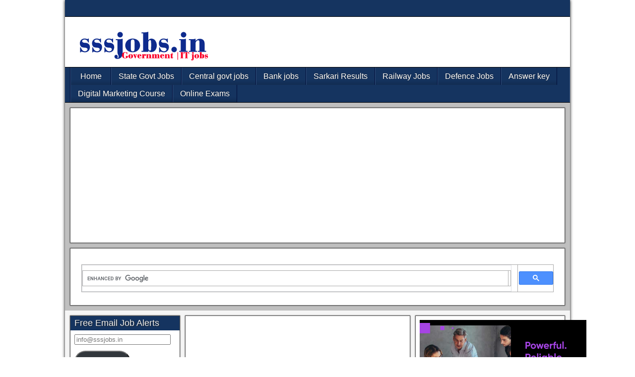

--- FILE ---
content_type: text/html; charset=UTF-8
request_url: https://sssjobs.in/assam-mahila-samata-society-recruitment-2016-for-director/
body_size: 9399
content:
<!DOCTYPE html><html lang="en-US"><head> <script type="text/javascript" src="https://platform-api.sharethis.com/js/sharethis.js#property=6648248980d7c0001914e68f&product=sticky-share-buttons&source=platform" async="async"></script>  <script async src="https://www.googletagmanager.com/gtag/js?id=UA-71032813-1"></script> <meta name="google-site-verification" content="d44TyGDOTvcpoVoyVYHeFy-rILwYuMkCOXj7BrhCAjw" /><meta charset="UTF-8" /><meta name="viewport" content="initial-scale=1.0" /><meta name='robots' content='index, follow, max-image-preview:large, max-snippet:-1, max-video-preview:-1' /><link rel="profile" href="https://gmpg.org/xfn/11" /><link rel="pingback" href="https://sssjobs.in/xmlrpc.php" /><link media="all" href="https://sssjobs.in/wp-content/cache/autoptimize/css/autoptimize_58a5c66c2706253556aea7d2406a916b.css" rel="stylesheet"><link media="screen" href="https://sssjobs.in/wp-content/cache/autoptimize/css/autoptimize_322010089f2bfd53d9574fe9f4a78784.css" rel="stylesheet"><title>Assam Mahila Samata Society Recruitment 2016 for Director</title><meta name="description" content="Assam Mahila Samata Society Recruitment 2016 for Director the persons who are interested may apply through the proper channel before date" /><link rel="canonical" href="https://sssjobs.in/assam-mahila-samata-society-recruitment-2016-for-director/" /><meta property="og:locale" content="en_US" /><meta property="og:type" content="article" /><meta property="og:title" content="Assam Mahila Samata Society Recruitment 2016 for Director" /><meta property="og:description" content="Assam Mahila Samata Society Recruitment 2016 for Director the persons who are interested may apply through the proper channel before date" /><meta property="og:url" content="https://sssjobs.in/assam-mahila-samata-society-recruitment-2016-for-director/" /><meta property="og:site_name" content="Latest Govt jobs 2016, Government jobs in India" /><meta property="article:published_time" content="2016-02-03T07:00:36+00:00" /><meta property="og:image" content="https://sssjobs.in/wp-content/uploads/2016/02/Assam-Mahila-Samata-Society-Recruitment-2016.jpg" /><meta property="og:image:width" content="666" /><meta property="og:image:height" content="496" /><meta property="og:image:type" content="image/jpeg" /><meta name="author" content="saisantosh668" /><meta name="twitter:card" content="summary_large_image" /><meta name="twitter:label1" content="Written by" /><meta name="twitter:data1" content="saisantosh668" /><meta name="twitter:label2" content="Est. reading time" /><meta name="twitter:data2" content="2 minutes" /> <script type="application/ld+json" class="yoast-schema-graph">{"@context":"https://schema.org","@graph":[{"@type":"WebPage","@id":"https://sssjobs.in/assam-mahila-samata-society-recruitment-2016-for-director/","url":"https://sssjobs.in/assam-mahila-samata-society-recruitment-2016-for-director/","name":"Assam Mahila Samata Society Recruitment 2016 for Director","isPartOf":{"@id":"https://sssjobs.in/#website"},"primaryImageOfPage":{"@id":"https://sssjobs.in/assam-mahila-samata-society-recruitment-2016-for-director/#primaryimage"},"image":{"@id":"https://sssjobs.in/assam-mahila-samata-society-recruitment-2016-for-director/#primaryimage"},"thumbnailUrl":"https://sssjobs.in/wp-content/uploads/2016/02/Assam-Mahila-Samata-Society-Recruitment-2016.jpg","datePublished":"2016-02-03T07:00:36+00:00","author":{"@id":"https://sssjobs.in/#/schema/person/8ad7da1deff1af2eaf5fc155882acc5f"},"description":"Assam Mahila Samata Society Recruitment 2016 for Director the persons who are interested may apply through the proper channel before date","breadcrumb":{"@id":"https://sssjobs.in/assam-mahila-samata-society-recruitment-2016-for-director/#breadcrumb"},"inLanguage":"en-US","potentialAction":[{"@type":"ReadAction","target":["https://sssjobs.in/assam-mahila-samata-society-recruitment-2016-for-director/"]}]},{"@type":"ImageObject","inLanguage":"en-US","@id":"https://sssjobs.in/assam-mahila-samata-society-recruitment-2016-for-director/#primaryimage","url":"https://sssjobs.in/wp-content/uploads/2016/02/Assam-Mahila-Samata-Society-Recruitment-2016.jpg","contentUrl":"https://sssjobs.in/wp-content/uploads/2016/02/Assam-Mahila-Samata-Society-Recruitment-2016.jpg","width":666,"height":496,"caption":"Assam Mahila Samata Society Recruitment 2016"},{"@type":"BreadcrumbList","@id":"https://sssjobs.in/assam-mahila-samata-society-recruitment-2016-for-director/#breadcrumb","itemListElement":[{"@type":"ListItem","position":1,"name":"Home","item":"https://sssjobs.in/"},{"@type":"ListItem","position":2,"name":"Assam Mahila Samata Society Recruitment 2016 for Director"}]},{"@type":"WebSite","@id":"https://sssjobs.in/#website","url":"https://sssjobs.in/","name":"Latest Govt jobs 2016, Government jobs in India","description":"sssjobs.in","potentialAction":[{"@type":"SearchAction","target":{"@type":"EntryPoint","urlTemplate":"https://sssjobs.in/?s={search_term_string}"},"query-input":{"@type":"PropertyValueSpecification","valueRequired":true,"valueName":"search_term_string"}}],"inLanguage":"en-US"},{"@type":"Person","@id":"https://sssjobs.in/#/schema/person/8ad7da1deff1af2eaf5fc155882acc5f","name":"saisantosh668"}]}</script> <link rel="alternate" type="application/rss+xml" title="Latest Govt jobs 2016, Government jobs in India &raquo; Feed" href="https://sssjobs.in/feed/" /><link rel="alternate" type="application/rss+xml" title="Latest Govt jobs 2016, Government jobs in India &raquo; Comments Feed" href="https://sssjobs.in/comments/feed/" /><link rel="alternate" type="application/rss+xml" title="Latest Govt jobs 2016, Government jobs in India &raquo; Assam Mahila Samata Society Recruitment 2016 for Director Comments Feed" href="https://sssjobs.in/assam-mahila-samata-society-recruitment-2016-for-director/feed/" /><link rel="alternate" type="application/rss+xml" title="Latest Govt jobs 2016, Government jobs in India &raquo; Stories Feed" href="https://sssjobs.in/web-stories/feed/"> <script type="text/javascript" src="https://sssjobs.in/wp-includes/js/jquery/jquery.min.js" id="jquery-core-js"></script> <link rel="https://api.w.org/" href="https://sssjobs.in/wp-json/" /><link rel="alternate" title="JSON" type="application/json" href="https://sssjobs.in/wp-json/wp/v2/posts/8717" /><link rel="alternate" title="oEmbed (JSON)" type="application/json+oembed" href="https://sssjobs.in/wp-json/oembed/1.0/embed?url=https%3A%2F%2Fsssjobs.in%2Fassam-mahila-samata-society-recruitment-2016-for-director%2F" /><link rel="alternate" title="oEmbed (XML)" type="text/xml+oembed" href="https://sssjobs.in/wp-json/oembed/1.0/embed?url=https%3A%2F%2Fsssjobs.in%2Fassam-mahila-samata-society-recruitment-2016-for-director%2F&#038;format=xml" /> <script type="text/javascript">(function(url){
	if(/(?:Chrome\/26\.0\.1410\.63 Safari\/537\.31|WordfenceTestMonBot)/.test(navigator.userAgent)){ return; }
	var addEvent = function(evt, handler) {
		if (window.addEventListener) {
			document.addEventListener(evt, handler, false);
		} else if (window.attachEvent) {
			document.attachEvent('on' + evt, handler);
		}
	};
	var removeEvent = function(evt, handler) {
		if (window.removeEventListener) {
			document.removeEventListener(evt, handler, false);
		} else if (window.detachEvent) {
			document.detachEvent('on' + evt, handler);
		}
	};
	var evts = 'contextmenu dblclick drag dragend dragenter dragleave dragover dragstart drop keydown keypress keyup mousedown mousemove mouseout mouseover mouseup mousewheel scroll'.split(' ');
	var logHuman = function() {
		if (window.wfLogHumanRan) { return; }
		window.wfLogHumanRan = true;
		var wfscr = document.createElement('script');
		wfscr.type = 'text/javascript';
		wfscr.async = true;
		wfscr.src = url + '&r=' + Math.random();
		(document.getElementsByTagName('head')[0]||document.getElementsByTagName('body')[0]).appendChild(wfscr);
		for (var i = 0; i < evts.length; i++) {
			removeEvent(evts[i], logHuman);
		}
	};
	for (var i = 0; i < evts.length; i++) {
		addEvent(evts[i], logHuman);
	}
})('//sssjobs.in/?wordfence_lh=1&hid=EC2253EF9CBF839288A1DC52D2C60825');</script> <meta property="Frontier Theme" content="1.3.3" /> <script src="https://sssjobs.in/wp-content/cache/autoptimize/js/autoptimize_5b1bda329cbd213f7c80b8d570619856.js"></script></head><body data-rsssl=1 class="wp-singular post-template-default single single-post postid-8717 single-format-standard custom-background wp-theme-frontier"><div id="container" class="cf" itemscope itemtype="http://schema.org/WebPage"><div id="top-bar" class="cf"><div id="top-bar-info"></div></div><div id="header" class="cf" itemscope itemtype="http://schema.org/WPHeader" role="banner"><div id="header-logo"> <a href="https://sssjobs.in/"><img src="https://sssjobs.in/wp-content/uploads/2015/03/sssjobs.in_.gif" alt="Latest Govt jobs 2016, Government jobs in India" /></a></div></div><nav id="nav-main" class="cf drop" itemscope itemtype="http://schema.org/SiteNavigationElement" role="navigation" aria-label="Main Menu"> <button class="drop-toggle"><span class="genericon genericon-menu"></span></button><ul id="menu-category" class="nav-main"><li id="menu-item-9866" class="menu-item menu-item-type-custom menu-item-object-custom menu-item-home menu-item-9866"><a href="https://sssjobs.in">Home</a></li><li id="menu-item-1209" class="menu-item menu-item-type-taxonomy menu-item-object-category menu-item-1209"><a href="https://sssjobs.in/state-govt-jobs/">State Govt Jobs</a></li><li id="menu-item-1210" class="menu-item menu-item-type-taxonomy menu-item-object-category menu-item-1210"><a href="https://sssjobs.in/central-govt-jobs/">Central govt jobs</a></li><li id="menu-item-1211" class="menu-item menu-item-type-taxonomy menu-item-object-category menu-item-1211"><a href="https://sssjobs.in/bank-jobs/">Bank jobs</a></li><li id="menu-item-10151" class="menu-item menu-item-type-post_type menu-item-object-page menu-item-10151"><a href="https://sssjobs.in/sarkari-result/">Sarkari Results</a></li><li id="menu-item-1214" class="menu-item menu-item-type-taxonomy menu-item-object-category menu-item-1214"><a href="https://sssjobs.in/railway-jobs/">Railway Jobs</a></li><li id="menu-item-1213" class="menu-item menu-item-type-taxonomy menu-item-object-category menu-item-1213"><a href="https://sssjobs.in/defence-jobs/">Defence Jobs</a></li><li id="menu-item-10186" class="menu-item menu-item-type-post_type menu-item-object-page menu-item-10186"><a href="https://sssjobs.in/answer-key/">Answer key</a></li><li id="menu-item-11752" class="menu-item menu-item-type-custom menu-item-object-custom menu-item-11752"><a href="https://saisantoshtechnologies.com/">Digital Marketing Course</a></li><li id="menu-item-8774" class="menu-item menu-item-type-custom menu-item-object-custom menu-item-8774"><a href="https://sssjobs.in/rrb-online-exams/">Online Exams</a></li></ul></nav><div id="below-menu" class="cf"><aside id="widgets-wrap-below-menu" class="cf"><section id="custom_html-18" class="widget_text widget-below-menu frontier-widget widget_custom_html"><div class="textwidget custom-html-widget"><script async src="https://pagead2.googlesyndication.com/pagead/js/adsbygoogle.js"></script>  <ins class="adsbygoogle"
 style="display:inline-block;width:970px;height:250px"
 data-ad-client="ca-pub-6252171953043801"
 data-ad-slot="2017635171"></ins> <script>(adsbygoogle = window.adsbygoogle || []).push({});</script></div></section><section id="custom_html-23" class="widget_text widget-below-menu frontier-widget widget_custom_html"><div class="textwidget custom-html-widget"><script async src="https://cse.google.com/cse.js?cx=d101e9f020367c5df"></script> <div class="gcse-search"></div></div></section></aside></div><div id="main" class="col-scs cf"><div id="content" class="cf" itemscope itemtype="http://schema.org/Blog" role="main"><div id="widgets-wrap-before-content" class="cf"><section id="block-12" class="widget-before-content frontier-widget widget_block"><script async src="https://pagead2.googlesyndication.com/pagead/js/adsbygoogle.js?client=ca-pub-6252171953043801"
     crossorigin="anonymous"></script>  <ins class="adsbygoogle"
 style="display:inline-block;width:300px;height:250px"
 data-ad-client="ca-pub-6252171953043801"
 data-ad-slot="3606187979"></ins> <script>(adsbygoogle = window.adsbygoogle || []).push({});</script></section></div><article id="post-8717" class="single-view post-8717 post type-post status-publish format-standard has-post-thumbnail hentry category-post-graduation-jobs" itemprop="blogPost" itemscope itemtype="http://schema.org/BlogPosting"><header class="entry-header cf"><h1 class="entry-title" itemprop="headline" ><a href="https://sssjobs.in/assam-mahila-samata-society-recruitment-2016-for-director/">Assam Mahila Samata Society Recruitment 2016 for Director</a></h1></header><div class="entry-byline cf"></div><div class="entry-content cf" itemprop="text" ><h2><em>Assam Mahila Samata Society Recruitment 2016 for Director</em></h2><p><a href="https://sssjobs.in/wp-content/uploads/2016/02/Assam-Mahila-Samata-Society-Recruitment-2016.jpg" rel="attachment wp-att-8720"><img decoding="async" class="size-thumbnail wp-image-8720 alignleft" src="https://sssjobs.in/wp-content/uploads/2016/02/Assam-Mahila-Samata-Society-Recruitment-2016-150x150.jpg" alt="Assam Mahila Samata Society Recruitment 2016" width="150" height="150" /></a>Assam Mahila Samata Society Recruitment 2016 have released the notification for recruitment of the candidates in the Assam Mahila Samata Society for the year 2016 which has been released by them. Assam Mahila Samata Society has released their notification recruitment for academic year 2016-2017. Assam Mahila Samata Society notification is available in their official website. Applicants those who are in search and also in the need of Latest jobs in the Assam Mahila Samata Society can apply for their current recruitment vacancies available at present . Assam Mahila Samata Society application for the requirement of the candidates is available in their official site. Assam Mahila Samata Society Recruitment 2016 the official website is being available at the web address @ <span style="text-decoration: underline; color: #0000ff;"><strong>http://assammahilasamakhya.org/</strong></span></p><h3><span style="text-decoration: underline;"><strong>Assam Mahila Samata Society Recruitment 2016 for Director Details::</strong></span></h3><p><b>Company Name</b> :  Assam Mahila Samata Society (AMSS)<br /> <b></b></p><p><b>Vacancy Name</b> :  Director<br /> <b></b></p><p><b>Educational Qualification</b> : Any Masters Degree<br /> <b></b></p><p><b>Total No of Vacancy</b> : 01 post<br /> <b></b></p><p><b>Salary</b> : Rs.20,000/-per month<br /> <b></b></p><p><b>Job Location</b> : Guwahati<br /> <b></b></p><p><b>Last Date to Apply for this job</b> :28/2/2016<br /> <b></b></p><p><b>Address for the Job Vacancy</b> : Assam Mahila Samata Society ,Guwahati-781006.</p><p><strong>Selection Procedure for Assam Mahila Samata Society Recruitment 2016 for Director :</strong></p><p>The Candidates applying for the above post will be selected based on the assam society of mahila samakhya and the detailed information about the selection procedure is mentioned in the recruitment notification.</p><p><strong>How to apply for Director Vacancy in the Assam Mahila Samata Society Recruitment 2016:: </strong></p><p>Interested persons for the post may have to send in their applications with full bio-data filled in detail on the plain paper and with their supporting documents to:</p><blockquote><p><strong>The Chairperson State Resource Centre,</strong></p><p><strong> Dispur H/N 31, Faguna Rabha Path,</strong></p><p><strong> Jatia, Kahilipara Road Dispur, </strong></p><p><strong>Guwahati-781006 </strong></p><p><strong>Ph. O361-2388990 </strong></p><p><strong>E-Mail: srcdispur@yahoo.com </strong></p></blockquote><p>The last date for receipt of application is one month after the date of appearance of the advertisement.</p><p><strong>Important dates to remember :</strong></p><p>Last Date to Apply for this job28/2/2016.</p><p><span style="text-decoration: underline; color: #ff0000;"><strong>Important Links for Assam Mahila Samata Society Recruitment 2016 ::</strong></span></p><p>For the OFFICIAL Website:: <span style="text-decoration: underline; color: #0000ff;"><strong>http://assammahilasamakhya.org/</strong></span></p><p>For the Detailed ADVT Notification::<strong> <a href="https://sssjobs.in/wp-content/uploads/2016/02/Assam-Mahila-Samata-Society.pdf" rel="">CLICK HERE</a></strong></p><div id='jp-relatedposts' class='jp-relatedposts' ><h3 class="jp-relatedposts-headline"><em>Related</em></h3></div><div class='yarpp yarpp-related yarpp-related-website yarpp-related-none yarpp-template-list'><p>No related posts.</p></div></div><footer class="entry-footer cf"></footer></article><div class="post-nav cf"><div class="link-prev"><a href="https://sssjobs.in/isro-recruitment-2016-for-185-junior-assistant-more-vacancies/" title="ISRO Recruitment 2016 for 185 Junior Assistant &amp; More Vacancies">&#8592; Previous Post</a></div><div class="link-next"><a href="https://sssjobs.in/west-bengal-ssc-recruitment-2016-for-34-technical-assistants/" title="West Bengal SSC Recruitment 2016 for 34 Technical Assistants">Next Post &#8594;</a></div></div></div><div id="sidebar-left" class="sidebar cf" itemscope itemtype="http://schema.org/WPSideBar" role="complementary" aria-label="Sidebar Left"><aside id="widgets-wrap-sidebar-left"><section id="blog_subscription-3" class="widget-sidebar frontier-widget widget_blog_subscription jetpack_subscription_widget"><h2 class="widget-title">Free Email Job Alerts</h2><div class="wp-block-jetpack-subscriptions__container"><form action="#" method="post" accept-charset="utf-8" id="subscribe-blog-blog_subscription-3"
 data-blog="83189617"
 data-post_access_level="everybody" ><p id="subscribe-email"> <label id="jetpack-subscribe-label"
 class="screen-reader-text"
 for="subscribe-field-blog_subscription-3"> info@sssjobs.in </label> <input type="email" name="email" autocomplete="email" required="required"
 value=""
 id="subscribe-field-blog_subscription-3"
 placeholder="info@sssjobs.in"
 /></p><p id="subscribe-submit"
 > <input type="hidden" name="action" value="subscribe"/> <input type="hidden" name="source" value="https://sssjobs.in/assam-mahila-samata-society-recruitment-2016-for-director/"/> <input type="hidden" name="sub-type" value="widget"/> <input type="hidden" name="redirect_fragment" value="subscribe-blog-blog_subscription-3"/> <input type="hidden" id="_wpnonce" name="_wpnonce" value="0c51897225" /><input type="hidden" name="_wp_http_referer" value="/assam-mahila-samata-society-recruitment-2016-for-director/" /> <button type="submit"
 class="wp-block-button__link"
 name="jetpack_subscriptions_widget"
 > Subscribe </button></p></form></div></section><section id="nav_menu-8" class="widget-sidebar frontier-widget widget_nav_menu"><h2 class="widget-title">Jobs By Qualification</h2><div class="menu-jobs-by-qualification-container"><ul id="menu-jobs-by-qualification" class="menu"><li id="menu-item-2622" class="menu-item menu-item-type-taxonomy menu-item-object-category menu-item-2622"><a href="https://sssjobs.in/10-th-jobs/">10 Th Jobs</a></li><li id="menu-item-2623" class="menu-item menu-item-type-taxonomy menu-item-object-category menu-item-2623"><a href="https://sssjobs.in/12th-pass-jobs/">12th Pass Jobs</a></li><li id="menu-item-2634" class="menu-item menu-item-type-taxonomy menu-item-object-category menu-item-2634"><a href="https://sssjobs.in/diploma-jobs/">Diploma Jobs</a></li><li id="menu-item-2647" class="menu-item menu-item-type-taxonomy menu-item-object-category menu-item-2647"><a href="https://sssjobs.in/graduation-jobs/">Graduation Jobs</a></li><li id="menu-item-2630" class="menu-item menu-item-type-taxonomy menu-item-object-category menu-item-2630"><a href="https://sssjobs.in/b-tech-jobs/">B.tech Jobs</a></li><li id="menu-item-2632" class="menu-item menu-item-type-taxonomy menu-item-object-category menu-item-2632"><a href="https://sssjobs.in/bca-jobs/">BCA Jobs</a></li><li id="menu-item-2629" class="menu-item menu-item-type-taxonomy menu-item-object-category menu-item-2629"><a href="https://sssjobs.in/b-sc-jobs/">B.Sc Jobs</a></li><li id="menu-item-2624" class="menu-item menu-item-type-taxonomy menu-item-object-category menu-item-2624"><a href="https://sssjobs.in/b-arch-jobs/">B.Arch Jobs</a></li><li id="menu-item-2625" class="menu-item menu-item-type-taxonomy menu-item-object-category menu-item-2625"><a href="https://sssjobs.in/b-b-a-jobs/">B.B.A Jobs</a></li><li id="menu-item-2626" class="menu-item menu-item-type-taxonomy menu-item-object-category menu-item-2626"><a href="https://sssjobs.in/b-com-jobs/">B.Com Jobs</a></li><li id="menu-item-2627" class="menu-item menu-item-type-taxonomy menu-item-object-category menu-item-2627"><a href="https://sssjobs.in/b-ed-jobs/">B.ED Jobs</a></li><li id="menu-item-2628" class="menu-item menu-item-type-taxonomy menu-item-object-category menu-item-2628"><a href="https://sssjobs.in/b-lib-jobs/">B.Lib Jobs</a></li><li id="menu-item-2631" class="menu-item menu-item-type-taxonomy menu-item-object-category menu-item-2631"><a href="https://sssjobs.in/ba-jobs/">BA Jobs</a></li><li id="menu-item-2633" class="menu-item menu-item-type-taxonomy menu-item-object-category menu-item-2633"><a href="https://sssjobs.in/bds-jobs/">BDS Jobs</a></li><li id="menu-item-2636" class="menu-item menu-item-type-taxonomy menu-item-object-category menu-item-2636"><a href="https://sssjobs.in/llb-jobs/">LLB Jobs</a></li><li id="menu-item-2637" class="menu-item menu-item-type-taxonomy menu-item-object-category menu-item-2637"><a href="https://sssjobs.in/m-com-jobs/">M.Com Jobs</a></li><li id="menu-item-2638" class="menu-item menu-item-type-taxonomy menu-item-object-category menu-item-2638"><a href="https://sssjobs.in/m-phil-jobs/">M.Phil Jobs</a></li><li id="menu-item-2639" class="menu-item menu-item-type-taxonomy menu-item-object-category menu-item-2639"><a href="https://sssjobs.in/m-sc-jobs/">M.Sc Jobs</a></li><li id="menu-item-2640" class="menu-item menu-item-type-taxonomy menu-item-object-category menu-item-2640"><a href="https://sssjobs.in/m-tech-jobs/">M.Tech Jobs</a></li><li id="menu-item-2641" class="menu-item menu-item-type-taxonomy menu-item-object-category menu-item-2641"><a href="https://sssjobs.in/ma-jobs/">MA Jobs</a></li><li id="menu-item-2642" class="menu-item menu-item-type-taxonomy menu-item-object-category menu-item-2642"><a href="https://sssjobs.in/mba-jobs/">MBA Jobs</a></li><li id="menu-item-2643" class="menu-item menu-item-type-taxonomy menu-item-object-category menu-item-2643"><a href="https://sssjobs.in/mbbs-jobs/">MBBS Jobs</a></li><li id="menu-item-2644" class="menu-item menu-item-type-taxonomy menu-item-object-category menu-item-2644"><a href="https://sssjobs.in/mca-jobs/">MCA Jobs</a></li><li id="menu-item-2645" class="menu-item menu-item-type-taxonomy menu-item-object-category menu-item-2645"><a href="https://sssjobs.in/pg-diploma-jobs/">PG Diploma Jobs</a></li></ul></div></section><section id="block-3" class="widget-sidebar frontier-widget widget_block widget_text"><p></p></section><section id="block-4" class="widget-sidebar frontier-widget widget_block widget_text"><p></p></section></aside></div><div id="sidebar-right" class="sidebar cf" itemscope itemtype="http://schema.org/WPSideBar" role="complementary" aria-label="Sidebar Right"><aside id="widgets-wrap-sidebar-right"><section id="block-2" class="widget-sidebar frontier-widget widget_block"><a href="http://click.dreamhost.com/aff_c?offer_id=8&aff_id=6675&file_id=89" target="_blank"><img loading="lazy" decoding="async" src="https://media.go2speed.org/brand/files/dreamhost/8/Powerful-Shared-Hosting-Dark-336280.png" width="336" height="280" border="0" /></a><img loading="lazy" decoding="async" src="https://click.dreamhost.com/aff_i?offer_id=8&file_id=89&aff_id=6675" width="0" height="0" style="position:absolute;visibility:hidden;" border="0" /></section><section id="recent-posts-2" class="widget-sidebar frontier-widget widget_recent_entries"><h2 class="widget-title">Latest Job Vacancies</h2><ul><li> <a href="https://sssjobs.in/oil-palm-india-limited-recruitment-2016-field-assistant/">Oil Palm India Limited Recruitment 2016 For Field Assistant</a></li><li> <a href="https://sssjobs.in/vyapam-recruitment-2016-244-gramin-krishi-vistar-adhikari-vacancies/">VYAPAM Recruitment 2016 For 244 Gramin Krishi Vistar Adhikari Vacancies</a></li><li> <a href="https://sssjobs.in/indian-bank-recruitment-2016-business-leaders-contract-basis/">Indian Bank Recruitment 2016 Business Leaders on Contract Basis</a></li><li> <a href="https://sssjobs.in/hindustan-aeronautics-limited-recruitment-2016-apprentice-training/">Hindustan Aeronautics Limited Recruitment 2016 for Apprentice Training</a></li><li> <a href="https://sssjobs.in/government-andhra-pradesh-recruitment-2016-various-vacancies/">Government of Andhra Pradesh Recruitment 2016 various vacancies</a></li><li> <a href="https://sssjobs.in/dop-government-india-press-recruitment-2016-various-apprentices/">DOP Government of India Press Recruitment 2016 Various Apprentices</a></li><li> <a href="https://sssjobs.in/andaman-nicobar-police-recruitment-2016-various-vacancies/">Andaman and Nicobar Police Recruitment 2016 various Vacancies</a></li><li> <a href="https://sssjobs.in/aiims-bhubaneswar-recruitment-2016-walk-interview/">AIIMS Bhubaneswar Recruitment 2016 Walk in Interview</a></li><li> <a href="https://sssjobs.in/competition-appellate-tribunal-contract-basis-recruitment-2016/">Competition Appellate Tribunal Contract basis Recruitment 2016</a></li><li> <a href="https://sssjobs.in/indian-army-recruitment-2016-150-various-vacancies/">Indian Army Recruitment 2016 For 150 Various Vacancies</a></li></ul></section><section id="nav_menu-5" class="widget-sidebar frontier-widget widget_nav_menu"><h2 class="widget-title">Govt Jobs State Wise In India</h2><div class="menu-state-govt-jobs-container"><ul id="menu-state-govt-jobs" class="menu"><li id="menu-item-3059" class="menu-item menu-item-type-post_type menu-item-object-page menu-item-3059"><a href="https://sssjobs.in/government-jobs-in-andhra-pradesh/">Government Jobs in Andhra Pradesh</a></li><li id="menu-item-3060" class="menu-item menu-item-type-post_type menu-item-object-page menu-item-3060"><a href="https://sssjobs.in/government-jobs-in-arunachal-pradesh/">Government Jobs in Arunachal Pradesh</a></li><li id="menu-item-3061" class="menu-item menu-item-type-post_type menu-item-object-page menu-item-3061"><a href="https://sssjobs.in/government-jobs-in-assam/">Government Jobs in Assam</a></li><li id="menu-item-3062" class="menu-item menu-item-type-post_type menu-item-object-page menu-item-3062"><a href="https://sssjobs.in/government-jobs-in-bihar/">Government Jobs in Bihar</a></li><li id="menu-item-3063" class="menu-item menu-item-type-post_type menu-item-object-page menu-item-3063"><a href="https://sssjobs.in/government-jobs-in-chhattisgarh/">Government Jobs in Chhattisgarh</a></li><li id="menu-item-7032" class="menu-item menu-item-type-post_type menu-item-object-page menu-item-7032"><a href="https://sssjobs.in/govt-jobs-in-delhi/">Government Jobs in Delhi</a></li><li id="menu-item-3064" class="menu-item menu-item-type-post_type menu-item-object-page menu-item-3064"><a href="https://sssjobs.in/government-jobs-in-goa/">Government Jobs in Goa</a></li><li id="menu-item-3065" class="menu-item menu-item-type-post_type menu-item-object-page menu-item-3065"><a href="https://sssjobs.in/government-jobs-in-karnataka/">Government Jobs In Karnataka</a></li><li id="menu-item-7038" class="menu-item menu-item-type-post_type menu-item-object-page menu-item-7038"><a href="https://sssjobs.in/government-jobs-in-maharashtra/">Government jobs in Maharashtra</a></li><li id="menu-item-4300" class="menu-item menu-item-type-post_type menu-item-object-page menu-item-4300"><a href="https://sssjobs.in/govt-jobs-in-odisha/">Government jobs in odisha</a></li><li id="menu-item-3547" class="menu-item menu-item-type-post_type menu-item-object-page menu-item-3547"><a href="https://sssjobs.in/latest-government-jobs-in-tamilnadu/">Government Jobs in Tamilnadu</a></li><li id="menu-item-7883" class="menu-item menu-item-type-custom menu-item-object-custom menu-item-7883"><a href="https://sssjobs.in/government-jobs-in-gujarat/">Government Jobs in Gujarat</a></li><li id="menu-item-8231" class="menu-item menu-item-type-post_type menu-item-object-page menu-item-8231"><a href="https://sssjobs.in/government-jobs-in-haryana/">Government Jobs in Haryana</a></li><li id="menu-item-8240" class="menu-item menu-item-type-post_type menu-item-object-page menu-item-8240"><a href="https://sssjobs.in/government-jobs-in-himachal-pradesh/">Government Jobs in Himachal Pradesh</a></li><li id="menu-item-8244" class="menu-item menu-item-type-post_type menu-item-object-page menu-item-8244"><a href="https://sssjobs.in/government-jobs-in-jharkhand/">Government Jobs in Jharkhand</a></li><li id="menu-item-8248" class="menu-item menu-item-type-post_type menu-item-object-page menu-item-8248"><a href="https://sssjobs.in/government-jobs-in-kerala/">Government Jobs in Kerala</a></li><li id="menu-item-8255" class="menu-item menu-item-type-post_type menu-item-object-page menu-item-8255"><a href="https://sssjobs.in/government-jobs-in-punjab/">Government Jobs in Punjab</a></li><li id="menu-item-8411" class="menu-item menu-item-type-post_type menu-item-object-page menu-item-8411"><a href="https://sssjobs.in/government-jobs-in-manipur/">Government Jobs in Manipur</a></li><li id="menu-item-8415" class="menu-item menu-item-type-post_type menu-item-object-page menu-item-8415"><a href="https://sssjobs.in/government-jobs-in-meghalaya/">Government Jobs in Meghalaya</a></li><li id="menu-item-8419" class="menu-item menu-item-type-post_type menu-item-object-page menu-item-8419"><a href="https://sssjobs.in/government-jobs-in-mizoram/">Government Jobs in Mizoram</a></li><li id="menu-item-8423" class="menu-item menu-item-type-post_type menu-item-object-page menu-item-8423"><a href="https://sssjobs.in/government-jobs-in-madhya-pradesh/">Government Jobs in Madhya Pradesh</a></li><li id="menu-item-8428" class="menu-item menu-item-type-post_type menu-item-object-page menu-item-8428"><a href="https://sssjobs.in/government-jobs-in-nagaland/">Government Jobs in Nagaland</a></li><li id="menu-item-8432" class="menu-item menu-item-type-post_type menu-item-object-page menu-item-8432"><a href="https://sssjobs.in/government-jobs-in-rajasthan/">Government Jobs in Rajasthan</a></li><li id="menu-item-8443" class="menu-item menu-item-type-post_type menu-item-object-page menu-item-8443"><a href="https://sssjobs.in/government-jobs-in-sikkim/">Government Jobs in Sikkim</a></li><li id="menu-item-8450" class="menu-item menu-item-type-post_type menu-item-object-page menu-item-8450"><a href="https://sssjobs.in/government-jobs-in-telangana/">Government Jobs in Telangana</a></li><li id="menu-item-8454" class="menu-item menu-item-type-post_type menu-item-object-page menu-item-8454"><a href="https://sssjobs.in/government-jobs-in-tripura/">Government Jobs in Tripura</a></li><li id="menu-item-8494" class="menu-item menu-item-type-post_type menu-item-object-page menu-item-8494"><a href="https://sssjobs.in/government-jobs-in-uttar-pradesh/">Government Jobs in Uttar Pradesh</a></li><li id="menu-item-8498" class="menu-item menu-item-type-post_type menu-item-object-page menu-item-8498"><a href="https://sssjobs.in/government-jobs-in-uttarakhand/">Government Jobs in Uttarakhand</a></li><li id="menu-item-8502" class="menu-item menu-item-type-post_type menu-item-object-page menu-item-8502"><a href="https://sssjobs.in/government-jobs-in-west-bengal/">Government Jobs in West Bengal</a></li><li id="menu-item-11862" class="menu-item menu-item-type-custom menu-item-object-custom menu-item-11862"><a href="https://digitalmarketingcourseinvijayawada.in/">digital marketing course in vijayawada</a></li></ul></div></section><section id="block-17" class="widget-sidebar frontier-widget widget_block"><script async src="https://pagead2.googlesyndication.com/pagead/js/adsbygoogle.js?client=ca-pub-6252171953043801"
     crossorigin="anonymous"></script>  <ins class="adsbygoogle"
 style="display:block"
 data-ad-client="ca-pub-6252171953043801"
 data-ad-slot="5764033075"
 data-ad-format="auto"
 data-full-width-responsive="true"></ins> <script>(adsbygoogle = window.adsbygoogle || []).push({});</script></section><section id="block-19" class="widget-sidebar frontier-widget widget_block"><a href="https://exceltraininginhyderabad.in/">Advanced Excel Training In Hyderabad</a><br> <a href="https://dhakshatej.com/stock-market-courses-in-hyderabad/">Stock market courses in Hyderabad</a></section></aside></div></div><div id="footer" class="cf" itemscope itemtype="http://schema.org/WPFooter"><aside id="widgets-wrap-footer" class="widget-column-3 cf"><section id="block-18" class="widget-footer frontier-widget widget_block"><a href="https://exceltraininginhyderabad.in/">Advanced Excel Training In Hyderabad</a></section></aside></div><div id="bottom-bar" class="cf" role="contentinfo"> <span id="bottom-bar-text">sssjobs.in &copy; 2018       .      .<strong><a href="https://sssjobs.in/contact-us/" target="_blank">Contact Us</a></strong></span></div></div> <script type="speculationrules">{"prefetch":[{"source":"document","where":{"and":[{"href_matches":"\/*"},{"not":{"href_matches":["\/wp-*.php","\/wp-admin\/*","\/wp-content\/uploads\/*","\/wp-content\/*","\/wp-content\/plugins\/*","\/wp-content\/themes\/frontier\/*","\/*\\?(.+)"]}},{"not":{"selector_matches":"a[rel~=\"nofollow\"]"}},{"not":{"selector_matches":".no-prefetch, .no-prefetch a"}}]},"eagerness":"conservative"}]}</script> </body></html>

--- FILE ---
content_type: text/html; charset=utf-8
request_url: https://www.google.com/recaptcha/api2/aframe
body_size: 115
content:
<!DOCTYPE HTML><html><head><meta http-equiv="content-type" content="text/html; charset=UTF-8"></head><body><script nonce="JNVg55hBi0N9N7FRoKf-9g">/** Anti-fraud and anti-abuse applications only. See google.com/recaptcha */ try{var clients={'sodar':'https://pagead2.googlesyndication.com/pagead/sodar?'};window.addEventListener("message",function(a){try{if(a.source===window.parent){var b=JSON.parse(a.data);var c=clients[b['id']];if(c){var d=document.createElement('img');d.src=c+b['params']+'&rc='+(localStorage.getItem("rc::a")?sessionStorage.getItem("rc::b"):"");window.document.body.appendChild(d);sessionStorage.setItem("rc::e",parseInt(sessionStorage.getItem("rc::e")||0)+1);localStorage.setItem("rc::h",'1769758223185');}}}catch(b){}});window.parent.postMessage("_grecaptcha_ready", "*");}catch(b){}</script></body></html>